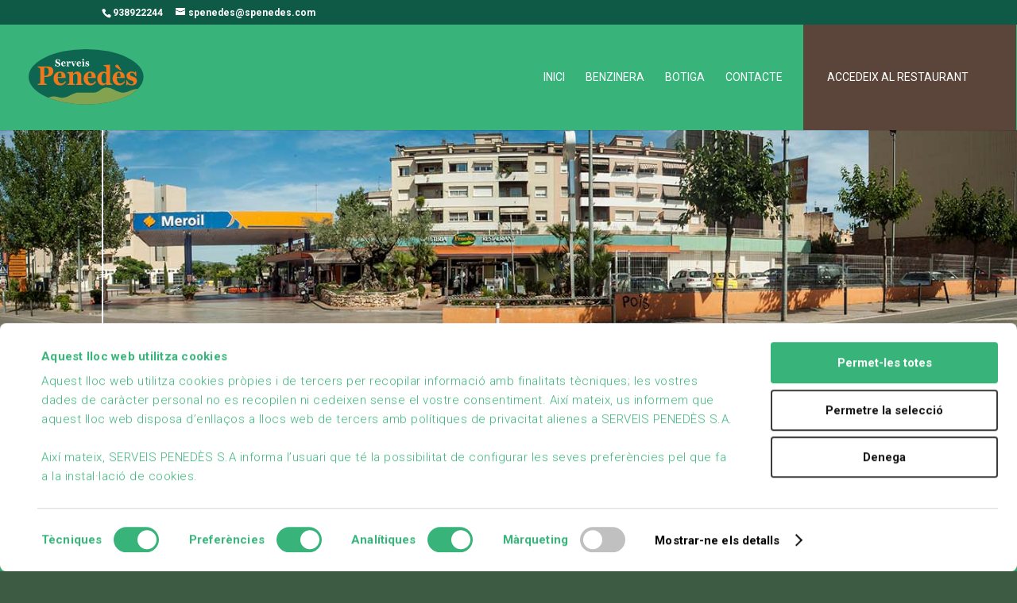

--- FILE ---
content_type: text/css
request_url: https://www.serveispenedes.com/wp-content/et-cache/204069/et-core-unified-204069.min.css?ver=1768551761
body_size: 3120
content:
#et-footer-nav .container{text-align:center}h1.et_pb_module_header{margin-bottom:20px}.header-content .et_pb_fullwidth_header_subhead{margin-bottom:20px}.et_pb_header_content_wrapper p{margin-bottom:10px}body{font-weight:300}h2,h3{margin-top:30px}#top-menu>li:last-child{background-color:#5B453A!important;margin-top:-63px;padding-top:61px;padding-right:60px;padding-left:30px;margin-right:-31px}.gfield_label{display:none}.gform_body li{list-style:none!important}#input_2_1{width:40%}#field_2_2{margin-left:-20px;margin-top:20px}#field_2_3{margin-top:20px!important}.gform_footer{display:flex!important}#CybotCookiebotDialog.CybotEdge #CybotCookiebotDialogHeader,#CybotCookiebotDialogPoweredbyImage,#CybotCookiebotDialogHeader{display:none!important}#CybotCookiebotDialog{font-family:'Roboto',Helvetica,Arial,Lucida,sans-serif!important;color:#38b47b!important}#CybotCookiebotDialogTabContent input:checked+.CybotCookiebotDialogBodyLevelButtonSlider{background-color:#38b47b!important}#CybotCookiebotDialogTabContent .CybotCookiebotDialogBodyLevelButtonSlider{background-color:#C0C0C0!important}#CybotCookiebotDialogFooter #CybotCookiebotDialogBodyButtonAccept,#CybotCookiebotDialogFooter #CybotCookiebotDialogBodyLevelButtonAccept,#CybotCookiebotDialogFooter #CybotCookiebotDialogBodyLevelButtonLevelOptinAllowAll{background-color:#38b47b!important;border-color:#38b47b!important}#CybotCookiebotDialogFooter .CybotCookiebotDialogBodyButton{border:2px solid #3c3c3c!important}#CybotCookiebotDialogFooter #CybotCookiebotDialogBodyLevelButtonCustomize,#CybotCookiebotDialogFooter #CybotCookiebotDialogBodyLevelButtonLevelOptinAllowallSelection{border-color:#3c3c3c!important}#CybotCookiebotDialog.CybotEdge #CybotCookiebotDialogBodyEdgeMoreDetails a{color:black!important}.CybotCookiebotDialogBodyLevelButtonDescription:hover{color:#3c3c3c!important}#CybotCookiebotDialogNav .CybotCookiebotDialogNavItemLink:hover{color:#38b47b!important}.CybotCookiebotDialogDetailBodyContentCookieTypeTableContainer a:hover{color:#38b47b!important}#CybotCookiebotDialogDetailBodyContentCookieContainerNecessary:hover{color:#38b47b!important}#CybotCookiebotDialogDetailBodyContentCookieContainerPreference:hover{color:#38b47b!important}#CybotCookiebotDialogDetailBodyContentCookieContainerStatistics:hover{color:#38b47b!important}#CybotCookiebotDialogDetailBodyContentCookieContainerAdvertising:hover{color:#38b47b!important}#CybotCookiebotDialogDetailBodyContentCookieContainerUnclassified:hover{color:#38b47b!important}#CybotCookiebotDialogNav .CybotCookiebotDialogNavItemLink.active{border-bottom:1px solid #38b47b!important;color:#38b47b!important}#CybotCookiebotDialogDetailFooter{display:none!important}#CookiebotWidget .CookiebotWidget-body .CookiebotWidget-main-logo{display:none!important}#CookiebotWidget-btn-withdraw,#CookiebotWidget-btn-change{border-color:#38b47b!important}#CookiebotWidget-btn-change{background-color:#38b47b!important}.CookiebotWidget-show-consent-details{color:#38b47b!important}#CookiebotWidget .CookiebotWidget-body .CookiebotWidget-consents-list li.CookiebotWidget-approved svg{fill:#38b47b!important}

--- FILE ---
content_type: image/svg+xml
request_url: https://www.serveispenedes.com/wp-content/uploads/2020/08/logo-Serveis-Penede%CC%80s-tc%CC%A7.svg
body_size: 13824
content:
<?xml version="1.0" encoding="UTF-8"?> <!-- Generator: Adobe Illustrator 24.2.1, SVG Export Plug-In . SVG Version: 6.00 Build 0) --> <svg xmlns="http://www.w3.org/2000/svg" xmlns:xlink="http://www.w3.org/1999/xlink" version="1.1" id="Capa_1" x="0px" y="0px" viewBox="0 0 262.91 127.35" style="enable-background:new 0 0 262.91 127.35;" xml:space="preserve"> <style type="text/css"> .st0{clip-path:url(#XMLID_3_);fill:#84A351;enable-background:new ;} .st1{enable-background:new ;} .st2{fill:#EF781D;} .st3{fill:#FFFFFF;} </style> <g> <g> <defs> <ellipse id="XMLID_1_" cx="131.46" cy="63.67" rx="128" ry="62"></ellipse> </defs> <use xlink:href="#XMLID_1_" style="overflow:visible;fill:#0E6651;enable-background:new ;"></use> <clipPath id="XMLID_3_"> <use xlink:href="#XMLID_1_" style="overflow:visible;enable-background:new ;"></use> </clipPath> <path class="st0" d="M35.83,131.13c0.58-9.85-1-16.27,8.27-19.65c2.56-0.93,10.94-3.57,14.59-3.74c6.32-0.3,13.66,3.01,19.22,3.01 c9.02,0,15.66-4.19,23.02-7.89c5.14-2.58,9.41-3.73,13.25-3.73h33.78c0,0,7.73-0.44,11.89-3.54c4.44-3.31,10.02-7.84,17.45-7.84 c8.4,0,16.19,5.31,22,7.59c5.82,2.28,10.59,3.79,15.17,3.79c10.24,0,18.21-8.85,38.44-8.85c12.4,0,18.81,30.94,21.92,54.92 c1.9,14.67-9.41,27.72-24.2,27.95l-190.8,2.96c-14.41,0.22-25.97-11.85-25.12-26.24L35.83,131.13z"></path> </g> <g> <g class="st1"> <path class="st2" d="M58.5,50.71c0,2.34-0.43,4.36-1.28,6.05c-0.86,1.69-2.03,3.06-3.54,4.12c-1.55,1.09-3.33,1.89-5.33,2.37 c-2,0.49-4.24,0.73-6.73,0.73h-3.01v11.69c0,0.7,0.12,1.31,0.35,1.83c0.23,0.52,0.68,0.93,1.33,1.25 c0.35,0.16,0.91,0.32,1.68,0.5c0.78,0.18,1.43,0.29,1.97,0.35v2.29H24.03V79.6c0.5-0.06,1.17-0.14,2-0.25 c0.83-0.11,1.41-0.24,1.74-0.4c0.67-0.31,1.12-0.69,1.33-1.14c0.22-0.45,0.32-1.07,0.32-1.88V46.61c0-0.68-0.1-1.27-0.31-1.77 c-0.21-0.5-0.66-0.91-1.35-1.25c-0.48-0.23-1.13-0.44-1.93-0.63c-0.8-0.19-1.4-0.31-1.8-0.37v-2.29h20.29 c4.75,0,8.3,0.85,10.65,2.56C57.32,44.59,58.5,47.2,58.5,50.71z M48.39,52.21c0-3.12-0.56-5.44-1.67-6.96 c-1.11-1.51-3.1-2.27-5.95-2.27h-2.15v18.25h1.09c2.83,0,4.99-0.74,6.47-2.21C47.65,57.54,48.39,55.27,48.39,52.21z"></path> <path class="st2" d="M86.7,74.88c-0.6,1.11-1.33,2.16-2.19,3.15c-0.85,0.99-1.83,1.83-2.92,2.53c-1.16,0.74-2.33,1.3-3.51,1.68 s-2.54,0.57-4.08,0.57c-2.56,0-4.76-0.41-6.62-1.23s-3.39-1.92-4.6-3.31c-1.21-1.39-2.11-3.02-2.71-4.91 c-0.6-1.88-0.89-3.93-0.89-6.14c0-1.99,0.32-3.9,0.97-5.73c0.65-1.83,1.57-3.45,2.76-4.88c1.17-1.39,2.66-2.51,4.44-3.37 c1.79-0.86,3.79-1.29,6-1.29c2.42,0,4.41,0.33,5.96,1c1.56,0.66,2.84,1.58,3.86,2.75c0.98,1.11,1.7,2.43,2.15,3.94 c0.45,1.51,0.67,3.1,0.67,4.76v1.9H68.48c0,4,0.68,7.05,2.05,9.14c1.36,2.09,3.53,3.13,6.51,3.13c1.62,0,3.08-0.5,4.38-1.51 c1.3-1.01,2.4-2.28,3.32-3.82L86.7,74.88z M76.8,63.75c0-1.17-0.05-2.37-0.16-3.6c-0.1-1.23-0.28-2.24-0.54-3.02 c-0.29-0.92-0.7-1.61-1.21-2.08c-0.51-0.47-1.15-0.7-1.93-0.7c-1.33,0-2.39,0.76-3.19,2.29c-0.79,1.52-1.23,3.94-1.3,7.24 L76.8,63.75z"></path> <path class="st2" d="M124.46,81.88h-15.58v-2.14c0.33-0.04,0.73-0.09,1.19-0.15c0.47-0.06,0.82-0.16,1.06-0.29 c0.36-0.21,0.62-0.53,0.78-0.94c0.16-0.41,0.23-1.01,0.23-1.82V62.84c0-1.99-0.33-3.49-0.98-4.5c-0.65-1.01-1.61-1.51-2.87-1.51 c-0.69,0-1.34,0.12-1.94,0.35s-1.18,0.58-1.75,1.03c-0.5,0.39-0.91,0.79-1.21,1.2s-0.56,0.77-0.77,1.08v15.73 c0,0.68,0.09,1.26,0.26,1.71c0.17,0.46,0.46,0.81,0.86,1.04c0.28,0.18,0.62,0.33,1.04,0.47c0.41,0.14,0.82,0.23,1.22,0.29v2.14 H90.25v-2.14c0.43-0.04,0.87-0.09,1.31-0.16c0.44-0.07,0.82-0.16,1.13-0.28c0.55-0.21,0.93-0.55,1.14-1 c0.21-0.45,0.31-1.04,0.31-1.76V59.5c0-0.6-0.14-1.2-0.41-1.79c-0.28-0.59-0.64-1.06-1.09-1.44c-0.31-0.23-0.7-0.43-1.18-0.59 c-0.48-0.16-1-0.26-1.57-0.32v-2.14l12.36-0.76l0.39,0.44v4.25h0.1c0.48-0.49,1.07-1.07,1.76-1.76c0.69-0.68,1.33-1.24,1.92-1.67 c0.64-0.47,1.48-0.87,2.51-1.2c1.04-0.33,2.14-0.5,3.32-0.5c2.82,0,4.93,0.9,6.34,2.71c1.41,1.81,2.11,4.2,2.11,7.19v14.36 c0,0.72,0.09,1.3,0.29,1.73c0.19,0.43,0.54,0.77,1.06,1.03c0.28,0.14,0.62,0.27,1.02,0.41c0.41,0.14,0.87,0.23,1.39,0.29V81.88z"></path> <path class="st2" d="M153.66,74.88c-0.6,1.11-1.33,2.16-2.19,3.15c-0.86,0.99-1.83,1.83-2.92,2.53c-1.16,0.74-2.33,1.3-3.51,1.68 s-2.54,0.57-4.08,0.57c-2.56,0-4.76-0.41-6.62-1.23c-1.86-0.82-3.39-1.92-4.6-3.31c-1.21-1.39-2.11-3.02-2.71-4.91 c-0.6-1.88-0.89-3.93-0.89-6.14c0-1.99,0.32-3.9,0.97-5.73c0.65-1.83,1.57-3.45,2.76-4.88c1.17-1.39,2.66-2.51,4.44-3.37 c1.79-0.86,3.79-1.29,6-1.29c2.42,0,4.41,0.33,5.96,1c1.55,0.66,2.84,1.58,3.86,2.75c0.98,1.11,1.7,2.43,2.15,3.94 c0.45,1.51,0.67,3.1,0.67,4.76v1.9h-17.52c0,4,0.68,7.05,2.05,9.14c1.37,2.09,3.53,3.13,6.5,3.13c1.62,0,3.08-0.5,4.38-1.51 c1.3-1.01,2.4-2.28,3.32-3.82L153.66,74.88z M143.76,63.75c0-1.17-0.05-2.37-0.16-3.6s-0.29-2.24-0.54-3.02 c-0.29-0.92-0.7-1.61-1.21-2.08s-1.15-0.7-1.93-0.7c-1.33,0-2.39,0.76-3.19,2.29c-0.79,1.52-1.23,3.94-1.29,7.24L143.76,63.75z"></path> <path class="st2" d="M189.64,81.27l-12.78,0.85l-0.39-0.41v-2.7l-0.18-0.06c-0.85,1.04-1.99,1.94-3.43,2.71s-2.89,1.16-4.36,1.16 c-3.49,0-6.36-1.46-8.62-4.39c-2.26-2.93-3.39-6.72-3.39-11.37c0-4.12,1.26-7.66,3.79-10.61c2.53-2.95,5.59-4.42,9.18-4.42 c1.41,0,2.74,0.18,3.99,0.54c1.24,0.36,2.23,0.79,2.98,1.27v-9.58c0-0.72-0.13-1.4-0.39-2.04c-0.26-0.63-0.6-1.13-1.04-1.48 c-0.54-0.43-1.21-0.74-2.01-0.92c-0.8-0.19-1.61-0.32-2.42-0.4v-2.14l14.02-0.76l0.39,0.47v38.41c0,0.74,0.11,1.37,0.32,1.88 c0.21,0.51,0.56,0.91,1.04,1.2c0.36,0.22,0.89,0.37,1.58,0.47c0.7,0.1,1.27,0.16,1.71,0.18V81.27z M176.42,76.05V59.5 c-0.12-0.45-0.29-0.95-0.5-1.49c-0.21-0.55-0.51-1.06-0.89-1.55c-0.34-0.41-0.81-0.77-1.38-1.08c-0.58-0.31-1.23-0.47-1.95-0.47 c-1.72,0-3.14,1.1-4.24,3.31c-1.1,2.21-1.65,5.32-1.65,9.35c0,1.58,0.1,3,0.3,4.26s0.55,2.41,1.05,3.44 c0.5,1.04,1.14,1.85,1.93,2.43s1.73,0.88,2.83,0.88c1.05,0,1.92-0.23,2.61-0.69C175.2,77.43,175.83,76.82,176.42,76.05z"></path> <path class="st2" d="M218.15,74.88c-0.6,1.11-1.33,2.16-2.19,3.15c-0.86,0.99-1.83,1.83-2.92,2.53c-1.16,0.74-2.33,1.3-3.51,1.68 s-2.54,0.57-4.08,0.57c-2.56,0-4.76-0.41-6.62-1.23c-1.86-0.82-3.39-1.92-4.6-3.31c-1.21-1.39-2.11-3.02-2.71-4.91 c-0.6-1.88-0.89-3.93-0.89-6.14c0-1.99,0.32-3.9,0.97-5.73c0.65-1.83,1.57-3.45,2.76-4.88c1.17-1.39,2.66-2.51,4.44-3.37 c1.79-0.86,3.79-1.29,6-1.29c2.42,0,4.41,0.33,5.96,1c1.55,0.66,2.84,1.58,3.86,2.75c0.98,1.11,1.7,2.43,2.15,3.94 c0.45,1.51,0.67,3.1,0.67,4.76v1.9h-17.52c0,4,0.68,7.05,2.05,9.14c1.37,2.09,3.53,3.13,6.5,3.13c1.62,0,3.08-0.5,4.38-1.51 c1.3-1.01,2.4-2.28,3.32-3.82L218.15,74.88z M210.14,48.52l-1.09,1.11c-2.87-1.95-5.03-3.36-6.49-4.23 c-1.46-0.87-2.71-1.7-3.75-2.5c-0.81-0.62-1.39-1.18-1.72-1.66c-0.34-0.48-0.51-1.19-0.51-2.12c0-0.7,0.33-1.31,1-1.82 c0.67-0.51,1.41-0.76,2.24-0.76c1.05,0,1.89,0.18,2.51,0.54c0.62,0.36,1.33,1.2,2.12,2.5c0.57,0.94,1.34,2.18,2.32,3.74 C207.76,44.87,208.88,46.6,210.14,48.52z M208.25,63.75c0-1.17-0.05-2.37-0.16-3.6s-0.29-2.24-0.54-3.02 c-0.29-0.92-0.7-1.61-1.21-2.08s-1.15-0.7-1.93-0.7c-1.33,0-2.39,0.76-3.19,2.29c-0.79,1.52-1.23,3.94-1.29,7.24L208.25,63.75z"></path> <path class="st2" d="M232.63,82.88c-1.68,0-3.31-0.28-4.91-0.83c-1.6-0.56-2.84-1.15-3.72-1.77l-0.78,1.99h-2.02l-0.34-10.93 h1.89c0.26,0.88,0.69,1.87,1.3,2.97c0.6,1.1,1.3,2.09,2.07,2.97c0.81,0.88,1.74,1.62,2.79,2.23c1.05,0.61,2.16,0.91,3.36,0.91 c1.57,0,2.74-0.35,3.51-1.04c0.77-0.69,1.15-1.76,1.15-3.21c0-0.78-0.17-1.42-0.52-1.93c-0.35-0.51-0.82-0.95-1.42-1.32 c-0.67-0.39-1.41-0.72-2.22-1c-0.8-0.27-1.79-0.6-2.97-1c-1.17-0.39-2.18-0.79-3.02-1.19c-0.84-0.4-1.71-1.03-2.6-1.89 c-0.78-0.76-1.4-1.68-1.87-2.75c-0.47-1.07-0.7-2.35-0.7-3.84c0-2.75,1.02-4.98,3.07-6.68c2.05-1.7,4.73-2.55,8.05-2.55 c1.57,0,3.02,0.18,4.34,0.54c1.32,0.36,2.43,0.76,3.33,1.19l0.54-1.73h1.97l0.42,9.99h-1.81c-0.6-2.03-1.64-3.78-3.11-5.26 c-1.47-1.47-3.05-2.21-4.74-2.21c-1.33,0-2.38,0.31-3.14,0.94c-0.76,0.63-1.14,1.49-1.14,2.61c0,1.48,0.56,2.56,1.67,3.22 c1.11,0.66,2.67,1.29,4.67,1.88c3.09,0.9,5.35,2.12,6.78,3.68s2.15,3.53,2.15,5.93c0,3.2-1.11,5.68-3.33,7.44 S236.21,82.88,232.63,82.88z"></path> </g> <g> <path class="st3" d="M68.42,40.36c-0.82,0-1.58-0.12-2.29-0.35s-1.31-0.5-1.8-0.82l-0.65,0.75h-0.8l-0.12-5.47h0.81 c0.18,0.52,0.42,1.07,0.7,1.65c0.28,0.58,0.61,1.09,0.98,1.55c0.38,0.48,0.81,0.87,1.29,1.17c0.47,0.3,1.03,0.45,1.67,0.45 c0.85,0,1.51-0.24,1.97-0.71c0.46-0.47,0.68-1.07,0.68-1.79c0-0.59-0.19-1.09-0.58-1.49c-0.39-0.4-0.99-0.75-1.8-1.04 c-0.53-0.19-1.01-0.37-1.46-0.54c-0.44-0.16-0.86-0.33-1.25-0.5c-0.9-0.41-1.57-0.99-2-1.74s-0.66-1.6-0.66-2.53 c0-0.59,0.11-1.16,0.34-1.7c0.23-0.54,0.56-1.03,0.99-1.47c0.42-0.41,0.95-0.74,1.59-0.99c0.65-0.26,1.35-0.38,2.11-0.38 c0.74,0,1.44,0.12,2.08,0.35c0.65,0.23,1.16,0.47,1.53,0.7l0.58-0.64h0.82l0.08,5.16h-0.81c-0.19-0.56-0.41-1.12-0.67-1.71 c-0.25-0.58-0.52-1.06-0.81-1.45c-0.31-0.41-0.66-0.74-1.07-0.99c-0.4-0.25-0.87-0.37-1.42-0.37c-0.68,0-1.23,0.22-1.67,0.65 c-0.43,0.43-0.65,0.97-0.65,1.61c0,0.61,0.19,1.1,0.56,1.48c0.37,0.38,0.96,0.72,1.75,1.01c0.47,0.18,0.94,0.36,1.42,0.53 c0.48,0.18,0.92,0.35,1.29,0.51c0.91,0.4,1.6,0.95,2.08,1.65c0.47,0.7,0.71,1.57,0.71,2.61c0,0.65-0.14,1.29-0.41,1.9 c-0.27,0.61-0.64,1.12-1.09,1.53c-0.5,0.45-1.08,0.79-1.75,1.04C70.07,40.24,69.3,40.36,68.42,40.36z"></path> <path class="st3" d="M86.15,37.39c-0.22,0.41-0.49,0.79-0.8,1.15c-0.31,0.36-0.67,0.67-1.06,0.92c-0.42,0.27-0.85,0.47-1.28,0.61 s-0.93,0.21-1.49,0.21c-0.93,0-1.73-0.15-2.41-0.45c-0.68-0.3-1.23-0.7-1.67-1.21c-0.44-0.5-0.77-1.1-0.99-1.79 c-0.22-0.69-0.33-1.43-0.33-2.23c0-0.73,0.12-1.42,0.35-2.08c0.24-0.67,0.57-1.26,1-1.78c0.43-0.5,0.97-0.91,1.62-1.23 s1.38-0.47,2.18-0.47c0.88,0,1.6,0.12,2.17,0.36c0.57,0.24,1.03,0.58,1.41,1c0.36,0.41,0.62,0.88,0.78,1.43s0.25,1.13,0.25,1.73 v0.69h-6.38c0,1.46,0.25,2.57,0.75,3.33c0.5,0.76,1.29,1.14,2.37,1.14c0.59,0,1.12-0.18,1.59-0.55c0.47-0.37,0.87-0.83,1.21-1.39 L86.15,37.39z M82.55,33.34c0-0.43-0.02-0.86-0.06-1.31s-0.1-0.81-0.2-1.1c-0.11-0.33-0.25-0.59-0.44-0.76s-0.42-0.26-0.7-0.26 c-0.48,0-0.87,0.28-1.16,0.83c-0.29,0.55-0.45,1.43-0.47,2.63L82.55,33.34z"></path> <path class="st3" d="M97.23,31.31c0,0.54-0.15,1.01-0.44,1.42c-0.3,0.41-0.69,0.61-1.17,0.61c-0.46,0-0.85-0.13-1.17-0.39 c-0.32-0.26-0.48-0.65-0.48-1.16c0-0.25,0.02-0.44,0.05-0.58c0.03-0.14,0.06-0.27,0.08-0.39c-0.29,0.01-0.59,0.13-0.92,0.34 s-0.6,0.49-0.85,0.85v5.85c0,0.25,0.03,0.46,0.1,0.62c0.07,0.16,0.19,0.29,0.35,0.38c0.14,0.08,0.36,0.14,0.67,0.2 s0.54,0.08,0.67,0.09v0.78h-6.31v-0.78c0.16-0.01,0.32-0.03,0.48-0.06c0.16-0.02,0.3-0.06,0.41-0.1c0.2-0.08,0.34-0.2,0.42-0.36 c0.08-0.16,0.11-0.38,0.11-0.64v-6.21c0-0.26-0.05-0.49-0.16-0.69s-0.24-0.36-0.39-0.49c-0.11-0.08-0.26-0.16-0.43-0.21 c-0.17-0.06-0.36-0.1-0.57-0.12v-0.78l4.5-0.28l0.14,0.16v1.55h0.04c0.43-0.57,0.89-1.01,1.38-1.34c0.49-0.32,1-0.49,1.52-0.49 c0.58,0,1.06,0.2,1.41,0.61C97.05,30.14,97.23,30.67,97.23,31.31z"></path> <path class="st3" d="M109.4,30.14c-0.28,0.05-0.56,0.17-0.83,0.36c-0.27,0.19-0.49,0.49-0.67,0.9c-0.44,1.04-0.87,2.08-1.3,3.14 s-0.84,2.08-1.25,3.07c-0.13,0.3-0.27,0.68-0.43,1.15s-0.29,0.9-0.4,1.28h-1.74c-0.72-1.9-1.34-3.47-1.85-4.72 c-0.51-1.25-1.06-2.6-1.63-4.03c-0.13-0.33-0.34-0.6-0.62-0.79s-0.56-0.31-0.85-0.35v-0.78h5.81v0.78 c-0.21,0.01-0.46,0.06-0.75,0.16c-0.29,0.1-0.43,0.23-0.43,0.38c0,0.04,0.01,0.11,0.04,0.19c0.02,0.09,0.06,0.18,0.09,0.29 c0.2,0.54,0.51,1.32,0.91,2.33s0.84,2.09,1.29,3.21c0.31-0.77,0.61-1.53,0.9-2.28c0.29-0.74,0.64-1.69,1.06-2.84 c0.06-0.17,0.09-0.31,0.1-0.42s0.01-0.18,0.01-0.21c0-0.13-0.06-0.24-0.17-0.34c-0.11-0.1-0.24-0.18-0.39-0.25 c-0.16-0.07-0.31-0.12-0.45-0.16c-0.15-0.04-0.27-0.06-0.36-0.07v-0.78h3.9V30.14z"></path> <path class="st3" d="M120.52,37.39c-0.22,0.41-0.49,0.79-0.8,1.15s-0.67,0.67-1.06,0.92c-0.42,0.27-0.85,0.47-1.28,0.61 s-0.93,0.21-1.49,0.21c-0.93,0-1.73-0.15-2.41-0.45c-0.68-0.3-1.23-0.7-1.67-1.21c-0.44-0.5-0.77-1.1-0.99-1.79 c-0.22-0.69-0.33-1.43-0.33-2.23c0-0.73,0.12-1.42,0.35-2.08c0.24-0.67,0.57-1.26,1-1.78c0.43-0.5,0.97-0.91,1.62-1.23 c0.65-0.31,1.38-0.47,2.18-0.47c0.88,0,1.6,0.12,2.17,0.36c0.56,0.24,1.03,0.58,1.4,1c0.36,0.41,0.62,0.88,0.78,1.43 s0.25,1.13,0.25,1.73v0.69h-6.38c0,1.46,0.25,2.57,0.74,3.33s1.29,1.14,2.37,1.14c0.59,0,1.12-0.18,1.6-0.55 c0.47-0.37,0.87-0.83,1.21-1.39L120.52,37.39z M116.91,33.34c0-0.43-0.02-0.86-0.06-1.31s-0.1-0.81-0.2-1.1 c-0.11-0.33-0.25-0.59-0.44-0.76s-0.42-0.26-0.7-0.26c-0.48,0-0.87,0.28-1.16,0.83c-0.29,0.55-0.45,1.43-0.47,2.63L116.91,33.34z "></path> <path class="st3" d="M128.16,39.94h-5.96v-0.78c0.16-0.01,0.32-0.03,0.48-0.05c0.16-0.02,0.29-0.06,0.41-0.11 c0.2-0.09,0.34-0.21,0.42-0.37c0.08-0.16,0.12-0.37,0.12-0.63v-6.21c0-0.25-0.05-0.47-0.15-0.66c-0.1-0.19-0.23-0.34-0.38-0.45 c-0.11-0.08-0.29-0.17-0.51-0.25s-0.44-0.13-0.63-0.15v-0.78l4.62-0.28l0.14,0.16v8.47c0,0.25,0.05,0.46,0.14,0.63 c0.09,0.17,0.23,0.3,0.41,0.39c0.13,0.06,0.26,0.12,0.42,0.17c0.15,0.05,0.31,0.09,0.47,0.11V39.94z M126.78,25.4 c0,0.54-0.18,1-0.55,1.38s-0.8,0.57-1.31,0.57c-0.51,0-0.95-0.19-1.32-0.57c-0.37-0.38-0.55-0.84-0.55-1.38 c0-0.54,0.18-1,0.55-1.39c0.37-0.38,0.81-0.58,1.32-0.58s0.95,0.19,1.31,0.58C126.6,24.39,126.78,24.86,126.78,25.4z"></path> <path class="st3" d="M134.16,40.3c-0.61,0-1.21-0.1-1.79-0.3s-1.03-0.42-1.35-0.65l-0.28,0.73H130l-0.12-3.98h0.69 c0.09,0.32,0.25,0.68,0.47,1.08c0.22,0.4,0.47,0.76,0.75,1.08c0.3,0.32,0.63,0.59,1.01,0.81c0.38,0.22,0.79,0.33,1.22,0.33 c0.57,0,1-0.13,1.28-0.38c0.28-0.25,0.42-0.64,0.42-1.17c0-0.28-0.06-0.52-0.19-0.7s-0.3-0.34-0.52-0.48 c-0.25-0.14-0.51-0.26-0.81-0.36c-0.29-0.1-0.65-0.22-1.08-0.36s-0.79-0.29-1.1-0.43c-0.3-0.15-0.62-0.38-0.95-0.69 c-0.28-0.28-0.51-0.61-0.68-1s-0.25-0.86-0.25-1.4c0-1,0.37-1.81,1.12-2.43c0.75-0.62,1.72-0.93,2.93-0.93 c0.57,0,1.1,0.07,1.58,0.2c0.48,0.13,0.89,0.28,1.21,0.43l0.2-0.63h0.72l0.15,3.64h-0.66c-0.22-0.74-0.6-1.38-1.13-1.91 c-0.54-0.54-1.11-0.81-1.73-0.81c-0.48,0-0.86,0.11-1.14,0.34c-0.28,0.23-0.42,0.54-0.42,0.95c0,0.54,0.2,0.93,0.61,1.17 c0.41,0.24,0.97,0.47,1.7,0.68c1.12,0.33,1.95,0.77,2.47,1.34c0.52,0.57,0.78,1.29,0.78,2.16c0,1.17-0.4,2.07-1.21,2.71 C136.52,39.98,135.47,40.3,134.16,40.3z"></path> </g> </g> </g> </svg> 

--- FILE ---
content_type: application/x-javascript
request_url: https://consentcdn.cookiebot.com/consentconfig/4b60880b-012d-49db-975c-506e0efe1148/serveispenedes.com/configuration.js
body_size: 354
content:
CookieConsent.configuration.tags.push({id:53325449,type:"iframe",tagID:"",innerHash:"",outerHash:"",tagHash:"5828084355277",url:"https://www.google.com/maps/d/embed?mid=1srYgrjP_sjsgN42kGdA04gNKlzFN_vx5",resolvedUrl:"https://www.google.com/maps/d/embed?mid=1srYgrjP_sjsgN42kGdA04gNKlzFN_vx5",cat:[4]});CookieConsent.configuration.tags.push({id:53325450,type:"script",tagID:"",innerHash:"",outerHash:"",tagHash:"11469989535051",url:"https://consent.cookiebot.com/uc.js",resolvedUrl:"https://consent.cookiebot.com/uc.js",cat:[1]});